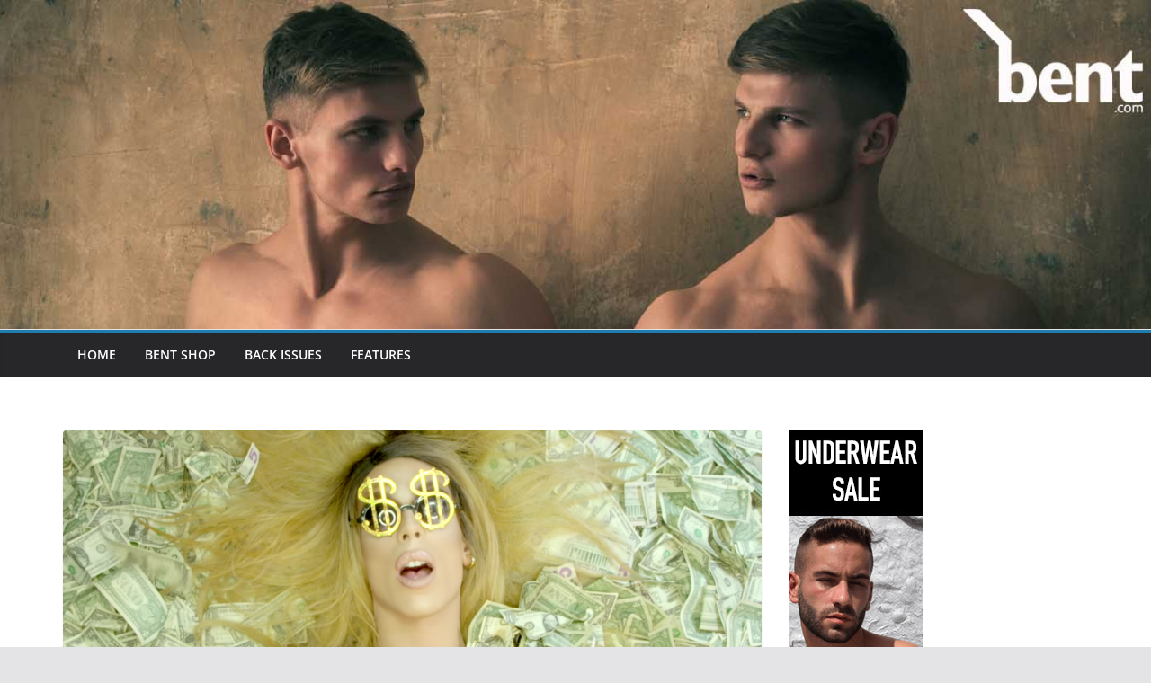

--- FILE ---
content_type: text/css
request_url: https://mag.bent.com/wp-content/themes/bent-child/style.css?ver=1769322041
body_size: 370
content:
/*
Theme Name: Bent Child
Theme URI: https://www.richardbeckett.co.uk
description: >-
  Bent Child Theme
Author: Richard Beckett
Author URI: https://www.richardbeckett.co.uk
Template: colormag
Version: 1.0.0
License: GNU General Public License v2 or later
License URI: https://www.gnu.org/licenses/gpl-2.0.html
Tags: fixes, seo
Text Domain: bent-child
*/
.homeh1{border-bottom:1px solid #efefef;font-size:32px;margin-left:12px;margin-right:12px;padding-bottom:10px;}.next a,.previous a{word-break: normal;}.cm-header-1 .cm-row {padding:0}.below-entry-meta a {font-size: 12px;color:#888;margin-right:10px;}.below-entry-meta i {margin-right:5px;}.below-entry-meta { margin-bottom: 15px;}.copyright a {color: #fff;text-decoration: underline;}.cm-entry-summary p {font-size: 16px;}.below-entry-meta .tag-links a {margin-right: 0;}.cm-entry-title a:hover {text-decoration: none;}.cm-entry-summary a:hover {text-decoration: underline}#cm-masthead #cm-header-1 {display:none;}:root :where(a:where(:not(.wp-element-button))) {text-decoration: inherit}
